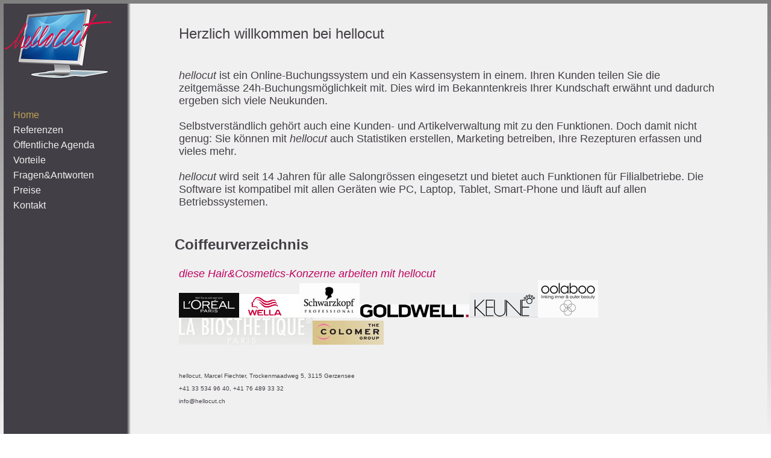

--- FILE ---
content_type: text/html
request_url: https://www.hellocut.ch/googlecoiffeur/file_11.asp
body_size: 15579
content:
<!DOCTYPE HTML>
<html x-ms-format-detection="none">
<head>
<title>ONLINE BUCHUNGSSYSTEM/RESERVATIONSSYSTEM Coiffeur, Friseur, Kosmetik, Nagelstudio, Reifenwechsel</title>
<meta http-equiv="Content-Type" content="text/html; charset=iso-8859-1">
<meta name="description" content="ONLINE BUCHUNGSSYSTEM/RESERVATIONSSYSTEM - Coiffeur, Coiffure, Friseur, Kosmetiker, Nagelstudio, Reifenwechsel, Hundesalon, Tierarzt">
<meta name="swisssign-check" content="dW2HGJNw9HVsw9szJHVQixDVfMqYCU09EabvT8N60Y"/>
<meta name="keywords" content="online buchungssystem, reservationssystem, reservation, buchung, coiffeur, friseur, coiffeure, friseure">
<meta name="author" content="hellopage.ch in Bern (2005)">
<meta name="robots" content="index,follow">
<meta http-equiv="content-language" content="de">
<meta name="copyright" content="alle Rechte bei hellopage.ch (2005)">
<meta name="date" content="18.01.2026 17:31:49">
<meta name="revisit-after" content="5 days">
<meta name="language" content="de">
<meta name="verify-v1" content="w11S6ZzzshTMWmTnEyUbWKUep5+mr9PneWIcywInEFY=" />
<meta name="verify-v1" content="B0kwAt62kHpvrYcxZuFDW0vjqkIvesSQDPp2O3k4IQo=" />
<meta name="google-site-verification" content="y9A19CR-59vVbNMHSGCyREkUfddg82amSZtkDC7tcHk" />
<meta name="verify-v1" content="W5R8baOj6l7vbTjdKq9fP6v+B5iASHDuhNmwRjroUXU=" />
<meta name="verify-v1" content="BsnFbmaw9pq+kK/YGx3l5xujTmFpcjNDZGbJbY+kOIE=" />
<meta name="verify-v1" content="b4IU4dBhOzBv4EAeKCE5rYxBwPdWSbE9Du7CKzqZQfY=" />
<meta name="google-site-verification" content="GYCaPiyHGqtOd98px4scyvZxXJNtxHp-cTW1sjAeY4M" />

<meta name="google-site-verification" content="5IM1wC-3KVteNSMcsX_lAEwRhJzfSIHopfJAZnbHBJc" />

<link REL="SHORTCUT ICON" href="/favicon_hellopage.ico?v1=5">

<!--Anfang nach Title 0.000 -->


<style type="text/css">
<!--

HTML{

	height: 100%;
	
	margin-top: 0;
	margin-bottom: 0;
	margin-left: 0;
	margin-right: 0;
	
			padding-left:6px;
			padding-top:6px;
			padding-right:6px;
			padding-bottom:6px;
			
}
Body{
	
		height: 100%;

	COLOR: #433F46;

	FONT-FAMILY: Verdana, Arial, Helvetic;
	FONT-SIZE: 13pt;
	background-color:#808080;
	background-repeat:no-repeat;


		background: -webkit-linear-gradient(top, #808080, #f0f0f0) fixed;
		background: -ms-linear-gradient(top, #808080, #f0f0f0) fixed;
		background: -moz-linear-gradient(top, #808080, #f0f0f0) fixed;
		background: -o-linear-gradient(top, #808080, #f0f0f0) fixed;
		background: linear-gradient(top, #808080, #f0f0f0) fixed;
		filter: progid:DXImageTransform.Microsoft.gradient(startColorstr='#808080', endColorstr='#f0f0f0', GradientType=0);
	

}
H1{
	font-size:23pt;
	margin-top:8px;
}
P,TH,TD
{
COLOR: #433F46;
FONT-FAMILY: Verdana, Arial, Helvetic;
FONT-SIZE: 13pt;
}
INPUT,SELECT,TEXTAREA
{
COLOR: #000000;
FONT-FAMILY: Verdana, Arial, Helvetic;
FONT-SIZE: 12px;
}
A
{
    COLOR: #A6790A;
    FONT-FAMILY: Verdana, Arial, Helvetica;  
TEXT-DECORATION: none;

}
A:hover
{
    COLOR: #433F46;
    FONT-FAMILY: Verdana, Arial, Helvetica;
    TEXT-DECORATION: none;
}
.but
{
    BACKGROUND-COLOR: #433F46;
    BORDER: #433F46 0px solid;
    COLOR: #ffffff;
font-weight: bold;
FONT-SIZE: 12px;
}
a.navsub {
font-family: Verdana, Arial, Helvetica;
font-size: 12pt;
color: #f0f0f0;
text-decoration : none;
}
a:hover.navsub {
font-family: Verdana, Arial, Helvetica;
font-size: 12pt;
color: #C0A355;
text-decoration : none;
}
a.navtitle {
font-family: Verdana, Arial, Helvetica;
font-size: 8pt;
font-weight: bold;
color: #FFCC00;
text-decoration : none;
}
a:hover.navtitle {
font-family: Verdana, Arial, Helvetica;
font-size: 8pt;
font-weight: bold;
color: #FFCC00;
text-decoration : none;
}
a.navsubon {
font-family: Verdana, Arial, Helvetica;
font-size: 12pt;
color: #C0A355;
text-decoration : none;
}
a:hover.navsubon {
font-family: Verdana, Arial, Helvetica;
font-size: 12pt;
color: #C0A355;
text-decoration : none;
}
a.active {
font-family: Verdana, Arial, Helvetica;
font-weight: bold;
color: #433F46;
text-decoration : none;
}
a:hover.active {
font-family: Verdana, Arial, Helvetica;
font-weight: bold;
color: #433F46;
text-decoration : none;
}
a.inactive {
font-family: Verdana, Arial, Helvetica;
font-weight: bold;
color: #f0f0f0;
text-decoration : none;
}
a:hover.inactive {
font-family: Verdana, Arial, Helvetica;
font-weight: bold;
color: #433F46;
text-decoration : none;
}
.footerlink {
	COLOR: #C0A355;
	FONT-FAMILY: Verdana, Arial, Helvetica;
	FONT-SIZE: 8pt;
	font-weight: bold;
	text-decoration: none;
}
.footerlink:hover
{
text-decoration: none;
COLOR: #f0f0f0;
}

form{
	margin:0;
}
a.customerblocklink {
	font-family: Verdana, Arial, Helvetica;
	color: #00007B;
	text-decoration : none;
}
a:hover.customerblocklink {
	font-family: Verdana, Arial, Helvetica;
	color: #000000;
	text-decoration : none;
}
a.profiabc {
font-family: Verdana, Arial, Helvetica;
font-size: 12pt;
color: #000033;
text-decoration: none;
font-weight: bold;
}
a.profiabc:hover {
font-family: Verdana, Arial, Helvetica;
font-size: 12pt;
color: #000033;
text-decoration: none;
font-weight: none;
}
a.profidetail {
font-family: Verdana, Arial, Helvetica;
font-size: 16px;
color: #000000;
text-decoration: none;
}
a.profidetail:hover {
font-family: Verdana, Arial, Helvetica;
font-size: 16px;
color: #000000;
text-decoration: none;
}
a.headlink {
font-family: Verdana, Arial, Helvetica;
font-size: 9pt;
color: #ff0000;
}
a.headlink:hover {
font-family: Verdana, Arial, Helvetica;
font-size: 9pt;
color: #000000;
}
.callink{

	color:#936B09;
}

}
.callink:hover{
	color:#000000;
}


*
{
    BOX-SIZING: border-box;
    -moz-box-sizing: border-box;
    -webkit-box-sizing: border-box
}
*:before
{
    BOX-SIZING: border-box;
    -moz-box-sizing: border-box;
    -webkit-box-sizing: border-box
}
*:after
{
    BOX-SIZING: border-box;
    -moz-box-sizing: border-box;
    -webkit-box-sizing: border-box
}
.classdivheadercontent {

		background-color: #f0f0f0;
	
		margin-bottom: 6px;
	
	margin-left: 0;
	margin-right: 0;
	min-height: 100%;
}
.columnsContainer { 
	position: relative; 

	margin-top:0;
	margin-bottom:0;
	margin-left:0;
	margin-right:0;
}
 

.leftColumn { 
	position: absolute;
	WIDTH: 211px; HEIGHT:100%; LEFT: 0; RIGHT: 0px;

	background-color: #433F46; 

	PADDING-BOTTOM: 0px;
	PADDING-TOP: 0px;
	PADDING-LEFT: 0px;
	PADDING-RIGHT: 0px;

}
 

.rightColumn { 
	valign: top;
	position: static;

	background-color: #433F46; 

	MARGIN-LEFT: 211px; 
	MARGIN-TOP: 0px; 
	MARGIN-RIGHT: 0px; 
	MARGIN-BOTTOM: 0px; 
	PADDING-BOTTOM: 0px;
	PADDING-TOP: 0px;
	PADDING-LEFT: 0px;
	PADDING-RIGHT: 0px;

}
.rightColumnprint { 
	valign: top;
	position: static;
	MARGIN-LEFT: 25px; 
	MARGIN-RIGHT: 25px; 
	PADDING-BOTTOM: 0px;
	PADDING-TOP: 0px;
	PADDING-LEFT: 0px;
	PADDING-RIGHT: 0px;


}

.sitecontent { 
	
	background-color: #f0f0f0;
	
	position: static;
}
.sitecontentdefault { 

	background-color: #f0f0f0;

	position: static;
	width:100%;
	max-width:750px;
	min-height: 516px;
	padding-left: 5%;
	padding-right: 5%;
	float:left;
}

.floatleft{
	float: left;
}
.floatright{
	float: right;
}
-->
</style>



</head>

			<body background="" text="#FF6600" bgcolor="#808080" LEFTMARGIN="0" MARGINWIDTH="0" topmargin="0" marginheight="0" rightmargin="0" bottommargin="0" alink="#FF6600" vlink="#5F6EAA" link="#FF6600">
	
<a name="pagestart"></a>

<script language="JavaScript">
<!--
	var editorchanged = "false";

	function fctNotNull(value,retvalue){
		//value = value.replace(/^\s*(\S*(\s+\S+)*)\s*$/, "$1");
		if(value == ''){
			retvalue = retvalue;
		}
		else if(value == ' '){
			retvalue = retvalue;
		}
		else if(value == null){
			retvalue = retvalue;
		}
		else if(value == "null"){
			retvalue = retvalue;
		}
		else if(value == "undefined"){
			retvalue = retvalue;
		}
		else if(value == 0){
			retvalue = retvalue;
		}
		else if(value == '0'){
			retvalue = retvalue;
		}
		else {
			retvalue = value;
		}
		return retvalue;
	}

	function securesave(linkid) {
		window.document.frmbook.action = "securesave.asp?linkid="+linkid;
		window.document.frmbook.submit();
	}
	function showPopUp(strprm,strwtype,element,linkidedit) {
		var tmpurl = '';
		var xpos = 0;
		var ypos = 0;

		switch(strwtype) {
			case 'pic':
				tmpurl = '/search/picwin.asp?preview=&marketid=56&lng=d&pic='+strprm+'&navoff=x&element='+element+'&linkid='+linkidedit;
				strfeat = 'history=no,scrollbars=yes,status=no,toolbar=no,location=no,resizable=yes,menubar=no,directories=no';
				xs = 770;
				ys = 700;
				xpos = 1;
				ypos = 1;
				break;
		}

		if(window.screen.height < 768)
			ys = 532;

		if(ypos==0)
			ypos = (window.screen.height-ys)/2;

		strfeat = strfeat+',top='+ypos+',left='+xpos+',width='+xs+',height='+ys

		popup = window.open(tmpurl,"imgwindow",strfeat);
		popup.focus();
	}
	function showHP(hpname) {
		var windowname;
		if(hpname.substr(hpname.length-6,6) != ".ch.vu") {
			if(window.parent.name == "preview"){
				
				windowname = "preview"+12317810
			}
			else {
				windowname = "preview"
			}
		}
		else {
			windowname = "preview"
		}
		if(getchanged() == true){
			popup = window.open(hpname,windowname,'');
			popup.focus();
		}
	}

	function goadminlnghead(label) {
		window.document.forms[0].action = "/member/booksystem/admintrans.asp?label="+escape(label);
		window.document.forms[0].submit();
	}

	var logindivopennow = "";
	function keeploginopenout(){
		logindivopennow = "true";
	}
	var calenderdivopennow = "";
	function keepcalenderopenout(){
		calenderdivopennow = "true";
	}
// -->
</script> 		

	<div id="divheadercontent" class="classdivheadercontent">

<!-- content table -->

	
	<script language="JavaScript">
	<!--
        function outshowdivtranslate(strelement, label, selelementid) {
            "use strict";
            window.document.oncontextmenu = outDisableContextMenu;

            var params, strelementid, showelementid;
            var xhr = new XMLHttpRequest();
            // dauert vor allem bei agenda beim iphone länger, weil es viele Formularfelder gibt
            // deshalb werden nur die Parameter abgefüllt, die es braucht.
            params = "";

            params = escape("linkidedit") + "=" + escape(window.document.forms[0].linkidedit.value);
            params = params + "&";
            params = params + escape("marketid") + "=" + escape(window.document.forms[0].marketid.value);
            params = params + "&";
            params = params + escape("lng") + "=" + escape(window.document.forms[0].lng.value);
            params = params + "&";
            params = params + escape("parlabel") + "=" + escape(label);
            params = params + "&";
            params = params + escape("parelementid") + "=" + escape(strelement);



            xhr.open("POST", window.document.forms[0].action = "/booksystem/admintrans.asp", true);
            xhr.setRequestHeader("Content-type", "application/x-www-form-urlencoded");
            try {
                xhr.overrideMimeType('text/html; charset=iso-8859-1');
            }
            catch (e) { }

            xhr.onreadystatechange = function (e) {
                try {
                    if (this.readyState == 4 && this.status == 200) {
                        window.document.getElementById("footeriddivtranslation").innerHTML = xhr.responseText;

                        strelementid = strelement.split("<field>")[0];
                        if (selelementid == "") {
                            showelementid = strelementid;
                        }
                        else {
                            showelementid = selelementid;
                        }
                        var OffsetTop = GetPositionY(getObject(showelementid));
                        var OffsetLeft = GetPositionX(getObject(showelementid));
                        var OffsetHeight = window.document.getElementById(showelementid).style.height;

                        if (OffsetHeight == "") {
                            OffsetHeight = 20;
                        }
                        else {
                            OffsetHeight = OffsetHeight.replace("px", "");
                            if (isNaN(OffsetHeight) == false) {
                                OffsetHeight = parseFloat(OffsetHeight);
                            }
                        }
                        window.document.getElementById("footeriddivtranslation").style.display = "inline";
                        window.document.getElementById("footeriddivtranslation").style.top = (OffsetTop + OffsetHeight) + "px";
                        window.document.getElementById("footeriddivtranslation").style.left = OffsetLeft + "px";

                    }
                    else if (this.status != 0 && this.status != 200) {
                        alert("error: " + xhr.responseText);
                    }
                }
                catch (e) { }
            };
            xhr.send(params);

        }

    function outsavetranslation(strelement, label) {
        "use strict";
        var params, changeelement, backtext, arrlabel, x, cntlabel, arrelement, strnodename, inpvalue;
        var xhr = new XMLHttpRequest();
        // dauert vor allem bei agenda beim iphone länger, weil es viele Formularfelder gibt
        // deshalb werden nur die Parameter abgefüllt, die es braucht.
        params = "";

        params = escape("linkidedit") + "=" + escape(window.document.forms[0].linkidedit.value);
        params = params + "&";
        params = params + escape("marketid") + "=" + escape(window.document.forms[0].marketid.value);
        params = params + "&";
        params = params + escape("lng") + "=" + escape(window.document.forms[0].lng.value);
        params = params + "&";
        params = params + escape("parlabel") + "=" + escape(label);
        arrlabel = label.split("<field>");
        cntlabel = 0;
        for (x = 0; x < arrlabel.length; x++) {
            if (arrlabel[x] != "") {
                if (window.document.getElementById("idtextareagerman_" + cntlabel)) {
                    inpvalue = window.document.getElementById("idtextareagerman_" + cntlabel).value;
                    inpvalue = escape(inpvalue).replace("+", "%2B");
                    params = params + "&";
                    params = params + escape("partextgerman_" + cntlabel) + "=" + inpvalue;
                }
                if (window.document.getElementById("idtextareafrench_" + cntlabel)) {
                    inpvalue = window.document.getElementById("idtextareafrench_" + cntlabel).value;
                    inpvalue = escape(inpvalue).replace("+", "%2B");
                    params = params + "&";
                    params = params + escape("partextfrench_" + cntlabel) + "=" + inpvalue;
                }
                if (window.document.getElementById("idtextareaitalian_" + cntlabel)) {
                    inpvalue = window.document.getElementById("idtextareaitalian_" + cntlabel).value;
                    inpvalue = escape(inpvalue).replace("+", "%2B");
                    params = params + "&";
                    params = params + escape("partextitalian_" + cntlabel) + "=" + inpvalue;
                }
                if (window.document.getElementById("idtextareaenglish_" + cntlabel)) {
                    inpvalue = window.document.getElementById("idtextareaenglish_" + cntlabel).value;
                    inpvalue = escape(inpvalue).replace("+", "%2B");
                    params = params + "&";
                    params = params + escape("partextenglish_" + cntlabel) + "=" + inpvalue;
                }
                cntlabel = cntlabel + 1;
            }
        }
        window.document.getElementById("outidbutsavetranslation").style.display = "none";
        window.document.getElementById("outidspansavetranslation").style.display = "inline";

        xhr.open("POST", window.document.forms[0].action = "/booksystem/admintranssave.asp", true);
        xhr.setRequestHeader("Content-type", "application/x-www-form-urlencoded");
        try {
            xhr.overrideMimeType('text/html; charset=iso-8859-1');
        }
        catch (e) { }

        xhr.onreadystatechange = function (e) {
            try {
                if (this.readyState == 4 && this.status == 200) {
                    cntlabel = 0;
                    arrelement = strelement.split("<field>")
                    for (x = 0; x < arrlabel.length; x++) {
                        if (arrlabel[x] != "") {
                            if (window.document.forms[0].lng.value == "d") {
                                changeelement = "idtextareagerman_" + cntlabel;
                            }
                            else if (window.document.forms[0].lng.value == "f") {
                                changeelement = "idtextareafrench_" + cntlabel;
                            }
                            else if (window.document.forms[0].lng.value == "i") {
                                changeelement = "idtextareaitalian_" + cntlabel;
                            }
                            else if (window.document.forms[0].lng.value == "e") {
                                changeelement = "idtextareaenglish_" + cntlabel;
                            }
                            backtext = window.document.getElementById(changeelement).value;
                            if (backtext != "") {
                                if (window.document.getElementById(arrelement[cntlabel])) {
                                    strnodename = window.document.getElementById(arrelement[cntlabel]).nodeName.toLowerCase();
                                    if (strnodename == "span") {
                                        window.document.getElementById(arrelement[cntlabel]).innerText = backtext;
                                    }
                                    else if (strnodename == "option" || strnodename == "a") {
                                        window.document.getElementById(arrelement[cntlabel]).innerHTML = backtext;
                                    }
                                    else if (strnodename == "input") {
                                        window.document.getElementById(arrelement[cntlabel]).value = backtext;
                                    }
                                    else if (strnodename == "img") {
                                        window.document.getElementById(arrelement[cntlabel]).title = backtext;
                                    }
                                }
                            }
                            cntlabel = cntlabel + 1

                        }
                    }
                    window.document.getElementById("footeriddivtranslation").style.display = "none";

                }
                else if (this.status != 0 && this.status != 200) {
                    alert("error: " + xhr.responseText);
                }
            }
            catch (e) { }
        };
        xhr.send(params);

    }

    function outDisableContextMenu() {
        "use strict";
        return false;
    }
    function outclosetranslationdiv() {
        "use strict";
        window.document.getElementById("footeriddivtranslation").style.display = "none";
    }
    function outChgLanguage(calledby) {
        "use strict";
        var newlng, formindex, selvalue, istrans;
        if (window.document.forms[0].selChgLanguage) {
            formindex = 0;
        }
        else {
            formindex = 1;
        }
        selvalue = window.document.forms[formindex].selChgLanguage.value;
        istrans = false;
        if (selvalue.split("trans_").length >= 2) {
            istrans = true;
            newlng = selvalue.split("trans_")[1];
        }
        else {
            newlng = selvalue;
        }
        if (calledby == "member") {
            if (istrans == true) {
                window.document.forms[formindex].action = "termin.asp?lng=" + newlng + "&translationmode=true";
            }
            else {
                window.document.forms[formindex].action = "termin.asp?translationmode=false&lng=" + newlng;
            }
        }
        else if (calledby == "errichter") {
            if (istrans == true) {
                window.document.forms[formindex].action = "termin.asp?lng=" + newlng + "&actiontype=edittermin&translationmode=true";
            }
            else {
                window.document.forms[formindex].action = "termin.asp?translationmode=false&actiontype=edittermin&lng=" + newlng;
            }
        }
        else {
            if (istrans == true) {
                window.document.forms[formindex].action = "default.asp?lng=" + newlng + "&translationmode=true";
            }
            else {
                window.document.forms[formindex].action = "default.asp?translationmode=false&lng=" + newlng;
            }
        }
        window.document.forms[formindex].submit();
    }

    -->
    </script>

<!--Anfang Zeit default:0.00-->

	<script language="JavaScript">
	<!--
    function enterpress(act) {
        var key = event.keyCode;
        if (key == 13)
            eval(act);
    }
    function enterpressnew(gofunction, act) {
        var key = 0;
        if (act.which) {
            key = act.which;
        }
        else {
            key = act.keyCode;
        }
        if (key == 13)
            eval(gofunction);
    }
	//-->
    </script>
<div id="iddivcolumnscontainer" class="columnsContainer"><div id="idnavicellout" class="leftColumn"><!-- navigation table -->
<table align="left" border="0" style="background-color:#433F46;background: -webkit-linear-gradient(left, #433F46 97%, #f0f0f0);
background: -ms-linear-gradient(left, #433F46 97%, #f0f0f0);background: -moz-linear-gradient(left, #433F46 97%, #f0f0f0);
background: -o-linear-gradient(left, #433F46 97%, #f0f0f0);
background: linear-gradient(left, #433F46 97%, #f0f0f0);width:211px;height:100%;" cellspacing="0" cellpadding="0">
	<tr>
		<td width="100%" valign="top" height="0"><img src="/general/img/Spacer.gif" border="0" width="0" height="30" align="left"><table id="idtablenavilogo" cellpadding="0" cellspacing="0" border="0"><tr><td height="6px"></td></tr><tr><td><a href="https://www.hellocut.ch"><img src="/images/1047/files/5326.png" style="width:180px;height:119px;opacity:1.0;" border="0"></a>
</td></tr><tr><td height="41px"></td></tr></table>
<table><tr><td><img src="/general/img/Spacer.gif" width="9" height="0"></td><td><a class="navsubon" href="/default.asp?linkthemeedit=212&marketid=56&lng=d&linkid=503882">Home</a></td></tr><tr><td><img src="/general/img/Spacer.gif" width="9" height="0"></td><td><a class="navsub" href="/default.asp?linkthemeedit=212&marketid=56&lng=d&linkid=503437">Referenzen</a></td></tr><tr><td><img src="/general/img/Spacer.gif" width="9" height="0"></td><td><a class="navsub" href="/default.asp?linkthemeedit=212&marketid=56&lng=d&linkid=764">Öffentliche Agenda</a></td></tr><tr><td><img src="/general/img/Spacer.gif" width="9" height="0"></td><td><a class="navsub" href="/default.asp?linkthemeedit=212&marketid=56&lng=d&linkid=211283">Vorteile</a></td></tr><tr><td><img src="/general/img/Spacer.gif" width="9" height="0"></td><td><a class="navsub" href="/default.asp?linkthemeedit=212&marketid=56&lng=d&linkid=503838">Fragen&Antworten</a></td></tr><tr><td><img src="/general/img/Spacer.gif" width="9" height="0"></td><td><a class="navsub" href="/default.asp?linkthemeedit=212&marketid=56&lng=d&linkid=211282">Preise</a></td></tr><tr><td><img src="/general/img/Spacer.gif" width="9" height="0"></td><td><a class="navsub" href="/default.asp?linkthemeedit=212&marketid=56&lng=d&linkid=211167">Kontakt</a></td></tr></table>
<table><tr><td colspan="2"><img src="/general/img/Spacer.gif" width="0" height="5"></td></tr></table>
</td></tr></table>
</div>
		<div id="iddivrightcolumn" class="rightColumn">
	
	<meta name="viewport" content="width=device-width, minimum-scale=0.7">

	<style type="text/css">
	<!--	
		#idtableshowworker {
			width: 340px;
		}
		#idtablenavimobile {
			display: none;
		}
		#tridsearchmask {
			display: inline;
		}
		#tridlinksearchmask {
			display: none;
		}
		.tdidsitecontentdefault{
			padding-left:20px;
			padding-right:20px;				
		}
		#tdidergebnislistrechts {
			display: inline;
		}

		@media screen and (min-width: 801px) {
			body {
				max-width: 100%;
			}
			.sitecontentdefault{
		
					max-width: 100%;
				
			}
		}





		@media screen and (max-width: 800px) {
			html {
				padding:0;
			}
			body {
				width: 100%;
			}
			.classdivheadercontent{
				margin-bottom:0;
			}

			#iddivunhideleftside{
				display: none;
			}
			#iddivrightcolumn {
				MARGIN-LEFT: 0px;
			}	
			#iddivcolumnscontainer {
				MARGIN-RIGHT: 0px; 
			}	
			#idnavicellout {
				display: none;
			}

			#idtablenavimobile {
				display: inline;
			}

			.columnsContainer{
				margin-top:0;
				margin-bottom:0;
				margin-right:0;
				margin-left:0;

			}

			.sitecontentdefault{
				width: 100%;
				padding-left:0;
				padding-right:0;
			}
			#idlogindivout{
				display: none;
			}
			#dividhellopageadlinks{
				display: none;
			}
			#dividprofiad{
				display: none;
			}
			#tridsearchmask {
				display: none;
			}
			#tridlinksearchmask {
				display: inline;
			}
			#tdidtoprestaurants {
				display: none;
			}
			.tdidsitecontentdefault{
				padding-left:0;
				padding-right:0;				
			}
			#tdidergebnislistrechts {
				display: none;
			}
		}
	-->
	</style>
	<div id="idtablenavimobile" style="position:absolute;left:0;top:4px;">
		<img onClick="javascript:shownavimobile();" src="/general/img/navimobile.png" style="cursor:pointer;opacity:0.5;border:0;width:60px;height:48px;border-radius:5px;">
	</div>

<script language="JavaScript">
<!--
function shownavimobile(){
	if(window.document.getElementById("idnavicellout").style.display == "inline"){
		window.document.getElementById("idnavicellout").style.display = "none";
		if(window.document.getElementById("tableadsensetop")){
			window.document.getElementById("tableadsensetop").style.display = "inline";	
		}
	}
	else{
		window.document.getElementById("idnavicellout").style.display = "inline";	
		if(window.document.getElementById("tableadsensetop")){
			window.document.getElementById("tableadsensetop").style.display = "none";	
		}
	}
}
function goedittermin() {
	window.document.frmbook.action = "/member/login.asp?linkidedit=503882&marketid=56&lng=d&act=login&loginuser=&loginpw=";
	window.document.frmbook.submit();
}
function gologout(cutid) {
	window.document.frmbook.action = "/member/login.asp?act=logout&cutid="+cutid;
	window.document.frmbook.submit();
}
function getScrollY() {
  var scrOfY = 0;
  if( typeof( window.pageYOffset ) == 'number' ) {
    //Netscape compliant
    scrOfY = window.pageYOffset;
  } else if( document.body && ( document.body.scrollLeft || document.body.scrollTop ) ) {
    //DOM compliant
    scrOfY = document.body.scrollTop;
  } else if( document.documentElement &&
      ( document.documentElement.scrollLeft || document.documentElement.scrollTop ) ) {
    //IE6 standards compliant mode
    scrOfY = document.documentElement.scrollTop;
  }
  return scrOfY;
}

function clickad(adid, adlink, targetwindow) {
	var strfeat
	strfeat = '';
	if(targetwindow == "1") {
		popup = window.open(adlink,"imgwindow",strfeat);
		popup.focus();
	}
	window.document.frmad.action = "default.asp?adid="+adid+"&actionad=clickad&targetwindow="+targetwindow
	window.document.frmad.submit();
}
function goform(formid) {
	var radioexist = false;
	var bolsend = true;


	if(bolsend == true){
		eval("window.document.frm_"+formid+"_frm").action = "default.asp?formular=true&formid="+formid;
		eval("window.document.frm_"+formid+"_frm").submit();
	}
}
function fctpassword() {
	window.document.frmpassword.action = "default.asp"
	window.document.frmpassword.submit();
}

function gofachmann(){
	window.document.fachmannonpellet.action = "http://www.fachmannvorort.ch/default.asp?linkid=503657&marketid=164"
	window.document.fachmannonpellet.submit();
}
// -->
</script> 						


<div class="sitecontentdefault">
<table style="width:100%;border-collapse: collapse;border-spacing:0;"  bgcolor="#f0f0f0">
	<tr>
	
		<td class="tdidsitecontentdefault"  valign="top">
			
			<table cellpadding="0" cellspacing="0" border="0" align="center" width="100%">

				<tr>
		
	</tr>
		
	<tr>
		<td align="left" colspan="2">
			<table cellpadding="7" cellspacing="0" border="0" width="100%">
			
				<form name="frm_1_frm" action="" method="post">
				<input type="hidden" name="marketid" value="56"><input type="hidden" name="lng" value="d"><input type="hidden" name="preview" value=""><input type="hidden" name="linkid" value="503882">
				<tr>
					<td>
<div><font size='3' color='#0000ff'><font size='5' color=''><font size='4' color='#433f46'><font size='5'><br></font></font></font></font></div><div><font size='3' color='#0000ff'><font size='5' color=''><font size='4' color='#433f46'><font size='5'>Herzlich willkommen bei<em> </em>hellocut<em></em></font></font></font></font><span style='font-family:&quot;Verdana&quot;,&quot;sans-serif&quot;;mso-bidi-font-family:Arial'></span></div><div><!--[if gte mso 9]><xml> <o:OfficeDocumentSettings>  <o:AllowPNG/> </o:OfficeDocumentSettings></xml><![endif]--><!--[if gte mso 9]><xml> <w:WordDocument>  <w:View>Normal</w:View>  <w:Zoom>0</w:Zoom>  <w:TrackMoves/>  <w:TrackFormatting/>  <w:HyphenationZone>21</w:HyphenationZone>  <w:PunctuationKerning/>  <w:ValidateAgainstSchemas/>  <w:SaveIfXMLInvalid>false</w:SaveIfXMLInvalid>  <w:IgnoreMixedContent>false</w:IgnoreMixedContent>  <w:AlwaysShowPlaceholderText>false</w:AlwaysShowPlaceholderText>  <w:DoNotPromoteQF/>  <w:LidThemeOther>DE-CH</w:LidThemeOther>  <w:LidThemeAsian>X-NONE</w:LidThemeAsian>  <w:LidThemeComplexScript>X-NONE</w:LidThemeComplexScript>  <w:Compatibility>   <w:BreakWrappedTables/>   <w:SnapToGridInCell/>   <w:WrapTextWithPunct/>   <w:UseAsianBreakRules/>   <w:DontGrowAutofit/>   <w:SplitPgBreakAndParaMark/>   <w:EnableOpenTypeKerning/>   <w:DontFlipMirrorIndents/>   <w:OverrideTableStyleHps/>  </w:Compatibility>  <m:mathPr>   <m:mathFont m:val='Cambria Math'/>   <m:brkBin m:val='before'/>   <m:brkBinSub m:val='&#45;-'/>   <m:smallFrac m:val='off'/>   <m:dispDef/>   <m:lMargin m:val='0'/>   <m:rMargin m:val='0'/>   <m:defJc m:val='centerGroup'/>   <m:wrapIndent m:val='1440'/>   <m:intLim m:val='subSup'/>   <m:naryLim m:val='undOvr'/>  </m:mathPr></w:WordDocument></xml><![endif]--><!--[if gte mso 9]><xml> <w:LatentStyles DefLockedState='false' DefUnhideWhenUsed='true'  DefSemiHidden='true' DefQFormat='false' DefPriority='99'  LatentStyleCount='267'>  <w:LsdException Locked='false' Priority='0' SemiHidden='false'   UnhideWhenUsed='false' QFormat='true' Name='Normal'/>  <w:LsdException Locked='false' Priority='9' SemiHidden='false'   UnhideWhenUsed='false' QFormat='true' Name='heading 1'/>  <w:LsdException Locked='false' Priority='9' QFormat='true' Name='heading 2'/>  <w:LsdException Locked='false' Priority='9' QFormat='true' Name='heading 3'/>  <w:LsdException Locked='false' Priority='9' QFormat='true' Name='heading 4'/>  <w:LsdException Locked='false' Priority='9' QFormat='true' Name='heading 5'/>  <w:LsdException Locked='false' Priority='9' QFormat='true' Name='heading 6'/>  <w:LsdException Locked='false' Priority='9' QFormat='true' Name='heading 7'/>  <w:LsdException Locked='false' Priority='9' QFormat='true' Name='heading 8'/>  <w:LsdException Locked='false' Priority='9' QFormat='true' Name='heading 9'/>  <w:LsdException Locked='false' Priority='39' Name='toc 1'/>  <w:LsdException Locked='false' Priority='39' Name='toc 2'/>  <w:LsdException Locked='false' Priority='39' Name='toc 3'/>  <w:LsdException Locked='false' Priority='39' Name='toc 4'/>  <w:LsdException Locked='false' Priority='39' Name='toc 5'/>  <w:LsdException Locked='false' Priority='39' Name='toc 6'/>  <w:LsdException Locked='false' Priority='39' Name='toc 7'/>  <w:LsdException Locked='false' Priority='39' Name='toc 8'/>  <w:LsdException Locked='false' Priority='39' Name='toc 9'/>  <w:LsdException Locked='false' Priority='35' QFormat='true' Name='caption'/>  <w:LsdException Locked='false' Priority='10' SemiHidden='false'   UnhideWhenUsed='false' QFormat='true' Name='Title'/>  <w:LsdException Locked='false' Priority='1' Name='Default Paragraph Font'/>  <w:LsdException Locked='false' Priority='11' SemiHidden='false'   UnhideWhenUsed='false' QFormat='true' Name='Subtitle'/>  <w:LsdException Locked='false' Priority='22' SemiHidden='false'   UnhideWhenUsed='false' QFormat='true' Name='Strong'/>  <w:LsdException Locked='false' Priority='20' SemiHidden='false'   UnhideWhenUsed='false' QFormat='true' Name='Emphasis'/>  <w:LsdException Locked='false' Priority='59' SemiHidden='false'   UnhideWhenUsed='false' Name='Table Grid'/>  <w:LsdException Locked='false' UnhideWhenUsed='false' Name='Placeholder Text'/>  <w:LsdException Locked='false' Priority='1' SemiHidden='false'   UnhideWhenUsed='false' QFormat='true' Name='No Spacing'/>  <w:LsdException Locked='false' Priority='60' SemiHidden='false'   UnhideWhenUsed='false' Name='Light Shading'/>  <w:LsdException Locked='false' Priority='61' SemiHidden='false'   UnhideWhenUsed='false' Name='Light List'/>  <w:LsdException Locked='false' Priority='62' SemiHidden='false'   UnhideWhenUsed='false' Name='Light Grid'/>  <w:LsdException Locked='false' Priority='63' SemiHidden='false'   UnhideWhenUsed='false' Name='Medium Shading 1'/>  <w:LsdException Locked='false' Priority='64' SemiHidden='false'   UnhideWhenUsed='false' Name='Medium Shading 2'/>  <w:LsdException Locked='false' Priority='65' SemiHidden='false'   UnhideWhenUsed='false' Name='Medium List 1'/>  <w:LsdException Locked='false' Priority='66' SemiHidden='false'   UnhideWhenUsed='false' Name='Medium List 2'/>  <w:LsdException Locked='false' Priority='67' SemiHidden='false'   UnhideWhenUsed='false' Name='Medium Grid 1'/>  <w:LsdException Locked='false' Priority='68' SemiHidden='false'   UnhideWhenUsed='false' Name='Medium Grid 2'/>  <w:LsdException Locked='false' Priority='69' SemiHidden='false'   UnhideWhenUsed='false' Name='Medium Grid 3'/>  <w:LsdException Locked='false' Priority='70' SemiHidden='false'   UnhideWhenUsed='false' Name='Dark List'/>  <w:LsdException Locked='false' Priority='71' SemiHidden='false'   UnhideWhenUsed='false' Name='Colorful Shading'/>  <w:LsdException Locked='false' Priority='72' SemiHidden='false'   UnhideWhenUsed='false' Name='Colorful List'/>  <w:LsdException Locked='false' Priority='73' SemiHidden='false'   UnhideWhenUsed='false' Name='Colorful Grid'/>  <w:LsdException Locked='false' Priority='60' SemiHidden='false'   UnhideWhenUsed='false' Name='Light Shading Accent 1'/>  <w:LsdException Locked='false' Priority='61' SemiHidden='false'   UnhideWhenUsed='false' Name='Light List Accent 1'/>  <w:LsdException Locked='false' Priority='62' SemiHidden='false'   UnhideWhenUsed='false' Name='Light Grid Accent 1'/>  <w:LsdException Locked='false' Priority='63' SemiHidden='false'   UnhideWhenUsed='false' Name='Medium Shading 1 Accent 1'/>  <w:LsdException Locked='false' Priority='64' SemiHidden='false'   UnhideWhenUsed='false' Name='Medium Shading 2 Accent 1'/>  <w:LsdException Locked='false' Priority='65' SemiHidden='false'   UnhideWhenUsed='false' Name='Medium List 1 Accent 1'/>  <w:LsdException Locked='false' UnhideWhenUsed='false' Name='Revision'/>  <w:LsdException Locked='false' Priority='34' SemiHidden='false'   UnhideWhenUsed='false' QFormat='true' Name='List Paragraph'/>  <w:LsdException Locked='false' Priority='29' SemiHidden='false'   UnhideWhenUsed='false' QFormat='true' Name='Quote'/>  <w:LsdException Locked='false' Priority='30' SemiHidden='false'   UnhideWhenUsed='false' QFormat='true' Name='Intense Quote'/>  <w:LsdException Locked='false' Priority='66' SemiHidden='false'   UnhideWhenUsed='false' Name='Medium List 2 Accent 1'/>  <w:LsdException Locked='false' Priority='67' SemiHidden='false'   UnhideWhenUsed='false' Name='Medium Grid 1 Accent 1'/>  <w:LsdException Locked='false' Priority='68' SemiHidden='false'   UnhideWhenUsed='false' Name='Medium Grid 2 Accent 1'/>  <w:LsdException Locked='false' Priority='69' SemiHidden='false'   UnhideWhenUsed='false' Name='Medium Grid 3 Accent 1'/>  <w:LsdException Locked='false' Priority='70' SemiHidden='false'   UnhideWhenUsed='false' Name='Dark List Accent 1'/>  <w:LsdException Locked='false' Priority='71' SemiHidden='false'   UnhideWhenUsed='false' Name='Colorful Shading Accent 1'/>  <w:LsdException Locked='false' Priority='72' SemiHidden='false'   UnhideWhenUsed='false' Name='Colorful List Accent 1'/>  <w:LsdException Locked='false' Priority='73' SemiHidden='false'   UnhideWhenUsed='false' Name='Colorful Grid Accent 1'/>  <w:LsdException Locked='false' Priority='60' SemiHidden='false'   UnhideWhenUsed='false' Name='Light Shading Accent 2'/>  <w:LsdException Locked='false' Priority='61' SemiHidden='false'   UnhideWhenUsed='false' Name='Light List Accent 2'/>  <w:LsdException Locked='false' Priority='62' SemiHidden='false'   UnhideWhenUsed='false' Name='Light Grid Accent 2'/>  <w:LsdException Locked='false' Priority='63' SemiHidden='false'   UnhideWhenUsed='false' Name='Medium Shading 1 Accent 2'/>  <w:LsdException Locked='false' Priority='64' SemiHidden='false'   UnhideWhenUsed='false' Name='Medium Shading 2 Accent 2'/>  <w:LsdException Locked='false' Priority='65' SemiHidden='false'   UnhideWhenUsed='false' Name='Medium List 1 Accent 2'/>  <w:LsdException Locked='false' Priority='66' SemiHidden='false'   UnhideWhenUsed='false' Name='Medium List 2 Accent 2'/>  <w:LsdException Locked='false' Priority='67' SemiHidden='false'   UnhideWhenUsed='false' Name='Medium Grid 1 Accent 2'/>  <w:LsdException Locked='false' Priority='68' SemiHidden='false'   UnhideWhenUsed='false' Name='Medium Grid 2 Accent 2'/>  <w:LsdException Locked='false' Priority='69' SemiHidden='false'   UnhideWhenUsed='false' Name='Medium Grid 3 Accent 2'/>  <w:LsdException Locked='false' Priority='70' SemiHidden='false'   UnhideWhenUsed='false' Name='Dark List Accent 2'/>  <w:LsdException Locked='false' Priority='71' SemiHidden='false'   UnhideWhenUsed='false' Name='Colorful Shading Accent 2'/>  <w:LsdException Locked='false' Priority='72' SemiHidden='false'   UnhideWhenUsed='false' Name='Colorful List Accent 2'/>  <w:LsdException Locked='false' Priority='73' SemiHidden='false'   UnhideWhenUsed='false' Name='Colorful Grid Accent 2'/>  <w:LsdException Locked='false' Priority='60' SemiHidden='false'   UnhideWhenUsed='false' Name='Light Shading Accent 3'/>  <w:LsdException Locked='false' Priority='61' SemiHidden='false'   UnhideWhenUsed='false' Name='Light List Accent 3'/>  <w:LsdException Locked='false' Priority='62' SemiHidden='false'   UnhideWhenUsed='false' Name='Light Grid Accent 3'/>  <w:LsdException Locked='false' Priority='63' SemiHidden='false'   UnhideWhenUsed='false' Name='Medium Shading 1 Accent 3'/>  <w:LsdException Locked='false' Priority='64' SemiHidden='false'   UnhideWhenUsed='false' Name='Medium Shading 2 Accent 3'/>  <w:LsdException Locked='false' Priority='65' SemiHidden='false'   UnhideWhenUsed='false' Name='Medium List 1 Accent 3'/>  <w:LsdException Locked='false' Priority='66' SemiHidden='false'   UnhideWhenUsed='false' Name='Medium List 2 Accent 3'/>  <w:LsdException Locked='false' Priority='67' SemiHidden='false'   UnhideWhenUsed='false' Name='Medium Grid 1 Accent 3'/>  <w:LsdException Locked='false' Priority='68' SemiHidden='false'   UnhideWhenUsed='false' Name='Medium Grid 2 Accent 3'/>  <w:LsdException Locked='false' Priority='69' SemiHidden='false'   UnhideWhenUsed='false' Name='Medium Grid 3 Accent 3'/>  <w:LsdException Locked='false' Priority='70' SemiHidden='false'   UnhideWhenUsed='false' Name='Dark List Accent 3'/>  <w:LsdException Locked='false' Priority='71' SemiHidden='false'   UnhideWhenUsed='false' Name='Colorful Shading Accent 3'/>  <w:LsdException Locked='false' Priority='72' SemiHidden='false'   UnhideWhenUsed='false' Name='Colorful List Accent 3'/>  <w:LsdException Locked='false' Priority='73' SemiHidden='false'   UnhideWhenUsed='false' Name='Colorful Grid Accent 3'/>  <w:LsdException Locked='false' Priority='60' SemiHidden='false'   UnhideWhenUsed='false' Name='Light Shading Accent 4'/>  <w:LsdException Locked='false' Priority='61' SemiHidden='false'   UnhideWhenUsed='false' Name='Light List Accent 4'/>  <w:LsdException Locked='false' Priority='62' SemiHidden='false'   UnhideWhenUsed='false' Name='Light Grid Accent 4'/>  <w:LsdException Locked='false' Priority='63' SemiHidden='false'   UnhideWhenUsed='false' Name='Medium Shading 1 Accent 4'/>  <w:LsdException Locked='false' Priority='64' SemiHidden='false'   UnhideWhenUsed='false' Name='Medium Shading 2 Accent 4'/>  <w:LsdException Locked='false' Priority='65' SemiHidden='false'   UnhideWhenUsed='false' Name='Medium List 1 Accent 4'/>  <w:LsdException Locked='false' Priority='66' SemiHidden='false'   UnhideWhenUsed='false' Name='Medium List 2 Accent 4'/>  <w:LsdException Locked='false' Priority='67' SemiHidden='false'   UnhideWhenUsed='false' Name='Medium Grid 1 Accent 4'/>  <w:LsdException Locked='false' Priority='68' SemiHidden='false'   UnhideWhenUsed='false' Name='Medium Grid 2 Accent 4'/>  <w:LsdException Locked='false' Priority='69' SemiHidden='false'   UnhideWhenUsed='false' Name='Medium Grid 3 Accent 4'/>  <w:LsdException Locked='false' Priority='70' SemiHidden='false'   UnhideWhenUsed='false' Name='Dark List Accent 4'/>  <w:LsdException Locked='false' Priority='71' SemiHidden='false'   UnhideWhenUsed='false' Name='Colorful Shading Accent 4'/>  <w:LsdException Locked='false' Priority='72' SemiHidden='false'   UnhideWhenUsed='false' Name='Colorful List Accent 4'/>  <w:LsdException Locked='false' Priority='73' SemiHidden='false'   UnhideWhenUsed='false' Name='Colorful Grid Accent 4'/>  <w:LsdException Locked='false' Priority='60' SemiHidden='false'   UnhideWhenUsed='false' Name='Light Shading Accent 5'/>  <w:LsdException Locked='false' Priority='61' SemiHidden='false'   UnhideWhenUsed='false' Name='Light List Accent 5'/>  <w:LsdException Locked='false' Priority='62' SemiHidden='false'   UnhideWhenUsed='false' Name='Light Grid Accent 5'/>  <w:LsdException Locked='false' Priority='63' SemiHidden='false'   UnhideWhenUsed='false' Name='Medium Shading 1 Accent 5'/>  <w:LsdException Locked='false' Priority='64' SemiHidden='false'   UnhideWhenUsed='false' Name='Medium Shading 2 Accent 5'/>  <w:LsdException Locked='false' Priority='65' SemiHidden='false'   UnhideWhenUsed='false' Name='Medium List 1 Accent 5'/>  <w:LsdException Locked='false' Priority='66' SemiHidden='false'   UnhideWhenUsed='false' Name='Medium List 2 Accent 5'/>  <w:LsdException Locked='false' Priority='67' SemiHidden='false'   UnhideWhenUsed='false' Name='Medium Grid 1 Accent 5'/>  <w:LsdException Locked='false' Priority='68' SemiHidden='false'   UnhideWhenUsed='false' Name='Medium Grid 2 Accent 5'/>  <w:LsdException Locked='false' Priority='69' SemiHidden='false'   UnhideWhenUsed='false' Name='Medium Grid 3 Accent 5'/>  <w:LsdException Locked='false' Priority='70' SemiHidden='false'   UnhideWhenUsed='false' Name='Dark List Accent 5'/>  <w:LsdException Locked='false' Priority='71' SemiHidden='false'   UnhideWhenUsed='false' Name='Colorful Shading Accent 5'/>  <w:LsdException Locked='false' Priority='72' SemiHidden='false'   UnhideWhenUsed='false' Name='Colorful List Accent 5'/>  <w:LsdException Locked='false' Priority='73' SemiHidden='false'   UnhideWhenUsed='false' Name='Colorful Grid Accent 5'/>  <w:LsdException Locked='false' Priority='60' SemiHidden='false'   UnhideWhenUsed='false' Name='Light Shading Accent 6'/>  <w:LsdException Locked='false' Priority='61' SemiHidden='false'   UnhideWhenUsed='false' Name='Light List Accent 6'/>  <w:LsdException Locked='false' Priority='62' SemiHidden='false'   UnhideWhenUsed='false' Name='Light Grid Accent 6'/>  <w:LsdException Locked='false' Priority='63' SemiHidden='false'   UnhideWhenUsed='false' Name='Medium Shading 1 Accent 6'/>  <w:LsdException Locked='false' Priority='64' SemiHidden='false'   UnhideWhenUsed='false' Name='Medium Shading 2 Accent 6'/>  <w:LsdException Locked='false' Priority='65' SemiHidden='false'   UnhideWhenUsed='false' Name='Medium List 1 Accent 6'/>  <w:LsdException Locked='false' Priority='66' SemiHidden='false'   UnhideWhenUsed='false' Name='Medium List 2 Accent 6'/>  <w:LsdException Locked='false' Priority='67' SemiHidden='false'   UnhideWhenUsed='false' Name='Medium Grid 1 Accent 6'/>  <w:LsdException Locked='false' Priority='68' SemiHidden='false'   UnhideWhenUsed='false' Name='Medium Grid 2 Accent 6'/>  <w:LsdException Locked='false' Priority='69' SemiHidden='false'   UnhideWhenUsed='false' Name='Medium Grid 3 Accent 6'/>  <w:LsdException Locked='false' Priority='70' SemiHidden='false'   UnhideWhenUsed='false' Name='Dark List Accent 6'/>  <w:LsdException Locked='false' Priority='71' SemiHidden='false'   UnhideWhenUsed='false' Name='Colorful Shading Accent 6'/>  <w:LsdException Locked='false' Priority='72' SemiHidden='false'   UnhideWhenUsed='false' Name='Colorful List Accent 6'/>  <w:LsdException Locked='false' Priority='73' SemiHidden='false'   UnhideWhenUsed='false' Name='Colorful Grid Accent 6'/>  <w:LsdException Locked='false' Priority='19' SemiHidden='false'   UnhideWhenUsed='false' QFormat='true' Name='Subtle Emphasis'/>  <w:LsdException Locked='false' Priority='21' SemiHidden='false'   UnhideWhenUsed='false' QFormat='true' Name='Intense Emphasis'/>  <w:LsdException Locked='false' Priority='31' SemiHidden='false'   UnhideWhenUsed='false' QFormat='true' Name='Subtle Reference'/>  <w:LsdException Locked='false' Priority='32' SemiHidden='false'   UnhideWhenUsed='false' QFormat='true' Name='Intense Reference'/>  <w:LsdException Locked='false' Priority='33' SemiHidden='false'   UnhideWhenUsed='false' QFormat='true' Name='Book Title'/>  <w:LsdException Locked='false' Priority='37' Name='Bibliography'/>  <w:LsdException Locked='false' Priority='39' QFormat='true' Name='TOC Heading'/> </w:LatentStyles></xml><![endif]--><!--[if gte mso 10]><style> /* Style Definitions */ table.MsoNormalTable	{mso-style-name:'Normale Tabelle';	mso-tstyle-rowband-size:0;	mso-tstyle-colband-size:0;	mso-style-noshow:yes;	mso-style-priority:99;	mso-style-parent:'';	mso-padding-alt:0cm 5.4pt 0cm 5.4pt;	mso-para-margin-top:0cm;	mso-para-margin-right:0cm;	mso-para-margin-bottom:10.0pt;	mso-para-margin-left:0cm;	line-height:115%;	mso-pagination:widow-orphan;	font-size:11.0pt;	font-family:'Calibri','sans-serif';	mso-ascii-font-family:Calibri;	mso-ascii-theme-font:minor-latin;	mso-hansi-font-family:Calibri;	mso-hansi-theme-font:minor-latin;	mso-bidi-font-family:'Times New Roman';	mso-bidi-theme-font:minor-bidi;	mso-fareast-language:EN-US;}</style><![endif]--><font size='3' color='#0000ff'><font size='5' color=''><font size='4' color='#433f46'><font size='5'><!--[if gte mso 9]><xml> <o:OfficeDocumentSettings>  <o:AllowPNG/> </o:OfficeDocumentSettings></xml><![endif]--><!--[if gte mso 9]><xml> <w:WordDocument>  <w:View>Normal</w:View>  <w:Zoom>0</w:Zoom>  <w:TrackMoves/>  <w:TrackFormatting/>  <w:HyphenationZone>21</w:HyphenationZone>  <w:PunctuationKerning/>  <w:ValidateAgainstSchemas/>  <w:SaveIfXMLInvalid>false</w:SaveIfXMLInvalid>  <w:IgnoreMixedContent>false</w:IgnoreMixedContent>  <w:AlwaysShowPlaceholderText>false</w:AlwaysShowPlaceholderText>  <w:DoNotPromoteQF/>  <w:LidThemeOther>DE-CH</w:LidThemeOther>  <w:LidThemeAsian>X-NONE</w:LidThemeAsian>  <w:LidThemeComplexScript>X-NONE</w:LidThemeComplexScript>  <w:Compatibility>   <w:BreakWrappedTables/>   <w:SnapToGridInCell/>   <w:WrapTextWithPunct/>   <w:UseAsianBreakRules/>   <w:DontGrowAutofit/>   <w:SplitPgBreakAndParaMark/>   <w:EnableOpenTypeKerning/>   <w:DontFlipMirrorIndents/>   <w:OverrideTableStyleHps/>  </w:Compatibility>  <m:mathPr>   <m:mathFont m:val='Cambria Math'/>   <m:brkBin m:val='before'/>   <m:brkBinSub m:val='&#45;-'/>   <m:smallFrac m:val='off'/>   <m:dispDef/>   <m:lMargin m:val='0'/>   <m:rMargin m:val='0'/>   <m:defJc m:val='centerGroup'/>   <m:wrapIndent m:val='1440'/>   <m:intLim m:val='subSup'/>   <m:naryLim m:val='undOvr'/>  </m:mathPr></w:WordDocument></xml><![endif]--><!--[if gte mso 9]><xml> <w:LatentStyles DefLockedState='false' DefUnhideWhenUsed='true'  DefSemiHidden='true' DefQFormat='false' DefPriority='99'  LatentStyleCount='267'>  <w:LsdException Locked='false' Priority='0' SemiHidden='false'   UnhideWhenUsed='false' QFormat='true' Name='Normal'/>  <w:LsdException Locked='false' Priority='9' SemiHidden='false'   UnhideWhenUsed='false' QFormat='true' Name='heading 1'/>  <w:LsdException Locked='false' Priority='9' QFormat='true' Name='heading 2'/>  <w:LsdException Locked='false' Priority='9' QFormat='true' Name='heading 3'/>  <w:LsdException Locked='false' Priority='9' QFormat='true' Name='heading 4'/>  <w:LsdException Locked='false' Priority='9' QFormat='true' Name='heading 5'/>  <w:LsdException Locked='false' Priority='9' QFormat='true' Name='heading 6'/>  <w:LsdException Locked='false' Priority='9' QFormat='true' Name='heading 7'/>  <w:LsdException Locked='false' Priority='9' QFormat='true' Name='heading 8'/>  <w:LsdException Locked='false' Priority='9' QFormat='true' Name='heading 9'/>  <w:LsdException Locked='false' Priority='39' Name='toc 1'/>  <w:LsdException Locked='false' Priority='39' Name='toc 2'/>  <w:LsdException Locked='false' Priority='39' Name='toc 3'/>  <w:LsdException Locked='false' Priority='39' Name='toc 4'/>  <w:LsdException Locked='false' Priority='39' Name='toc 5'/>  <w:LsdException Locked='false' Priority='39' Name='toc 6'/>  <w:LsdException Locked='false' Priority='39' Name='toc 7'/>  <w:LsdException Locked='false' Priority='39' Name='toc 8'/>  <w:LsdException Locked='false' Priority='39' Name='toc 9'/>  <w:LsdException Locked='false' Priority='35' QFormat='true' Name='caption'/>  <w:LsdException Locked='false' Priority='10' SemiHidden='false'   UnhideWhenUsed='false' QFormat='true' Name='Title'/>  <w:LsdException Locked='false' Priority='1' Name='Default Paragraph Font'/>  <w:LsdException Locked='false' Priority='11' SemiHidden='false'   UnhideWhenUsed='false' QFormat='true' Name='Subtitle'/>  <w:LsdException Locked='false' Priority='22' SemiHidden='false'   UnhideWhenUsed='false' QFormat='true' Name='Strong'/>  <w:LsdException Locked='false' Priority='20' SemiHidden='false'   UnhideWhenUsed='false' QFormat='true' Name='Emphasis'/>  <w:LsdException Locked='false' Priority='59' SemiHidden='false'   UnhideWhenUsed='false' Name='Table Grid'/>  <w:LsdException Locked='false' UnhideWhenUsed='false' Name='Placeholder Text'/>  <w:LsdException Locked='false' Priority='1' SemiHidden='false'   UnhideWhenUsed='false' QFormat='true' Name='No Spacing'/>  <w:LsdException Locked='false' Priority='60' SemiHidden='false'   UnhideWhenUsed='false' Name='Light Shading'/>  <w:LsdException Locked='false' Priority='61' SemiHidden='false'   UnhideWhenUsed='false' Name='Light List'/>  <w:LsdException Locked='false' Priority='62' SemiHidden='false'   UnhideWhenUsed='false' Name='Light Grid'/>  <w:LsdException Locked='false' Priority='63' SemiHidden='false'   UnhideWhenUsed='false' Name='Medium Shading 1'/>  <w:LsdException Locked='false' Priority='64' SemiHidden='false'   UnhideWhenUsed='false' Name='Medium Shading 2'/>  <w:LsdException Locked='false' Priority='65' SemiHidden='false'   UnhideWhenUsed='false' Name='Medium List 1'/>  <w:LsdException Locked='false' Priority='66' SemiHidden='false'   UnhideWhenUsed='false' Name='Medium List 2'/>  <w:LsdException Locked='false' Priority='67' SemiHidden='false'   UnhideWhenUsed='false' Name='Medium Grid 1'/>  <w:LsdException Locked='false' Priority='68' SemiHidden='false'   UnhideWhenUsed='false' Name='Medium Grid 2'/>  <w:LsdException Locked='false' Priority='69' SemiHidden='false'   UnhideWhenUsed='false' Name='Medium Grid 3'/>  <w:LsdException Locked='false' Priority='70' SemiHidden='false'   UnhideWhenUsed='false' Name='Dark List'/>  <w:LsdException Locked='false' Priority='71' SemiHidden='false'   UnhideWhenUsed='false' Name='Colorful Shading'/>  <w:LsdException Locked='false' Priority='72' SemiHidden='false'   UnhideWhenUsed='false' Name='Colorful List'/>  <w:LsdException Locked='false' Priority='73' SemiHidden='false'   UnhideWhenUsed='false' Name='Colorful Grid'/>  <w:LsdException Locked='false' Priority='60' SemiHidden='false'   UnhideWhenUsed='false' Name='Light Shading Accent 1'/>  <w:LsdException Locked='false' Priority='61' SemiHidden='false'   UnhideWhenUsed='false' Name='Light List Accent 1'/>  <w:LsdException Locked='false' Priority='62' SemiHidden='false'   UnhideWhenUsed='false' Name='Light Grid Accent 1'/>  <w:LsdException Locked='false' Priority='63' SemiHidden='false'   UnhideWhenUsed='false' Name='Medium Shading 1 Accent 1'/>  <w:LsdException Locked='false' Priority='64' SemiHidden='false'   UnhideWhenUsed='false' Name='Medium Shading 2 Accent 1'/>  <w:LsdException Locked='false' Priority='65' SemiHidden='false'   UnhideWhenUsed='false' Name='Medium List 1 Accent 1'/>  <w:LsdException Locked='false' UnhideWhenUsed='false' Name='Revision'/>  <w:LsdException Locked='false' Priority='34' SemiHidden='false'   UnhideWhenUsed='false' QFormat='true' Name='List Paragraph'/>  <w:LsdException Locked='false' Priority='29' SemiHidden='false'   UnhideWhenUsed='false' QFormat='true' Name='Quote'/>  <w:LsdException Locked='false' Priority='30' SemiHidden='false'   UnhideWhenUsed='false' QFormat='true' Name='Intense Quote'/>  <w:LsdException Locked='false' Priority='66' SemiHidden='false'   UnhideWhenUsed='false' Name='Medium List 2 Accent 1'/>  <w:LsdException Locked='false' Priority='67' SemiHidden='false'   UnhideWhenUsed='false' Name='Medium Grid 1 Accent 1'/>  <w:LsdException Locked='false' Priority='68' SemiHidden='false'   UnhideWhenUsed='false' Name='Medium Grid 2 Accent 1'/>  <w:LsdException Locked='false' Priority='69' SemiHidden='false'   UnhideWhenUsed='false' Name='Medium Grid 3 Accent 1'/>  <w:LsdException Locked='false' Priority='70' SemiHidden='false'   UnhideWhenUsed='false' Name='Dark List Accent 1'/>  <w:LsdException Locked='false' Priority='71' SemiHidden='false'   UnhideWhenUsed='false' Name='Colorful Shading Accent 1'/>  <w:LsdException Locked='false' Priority='72' SemiHidden='false'   UnhideWhenUsed='false' Name='Colorful List Accent 1'/>  <w:LsdException Locked='false' Priority='73' SemiHidden='false'   UnhideWhenUsed='false' Name='Colorful Grid Accent 1'/>  <w:LsdException Locked='false' Priority='60' SemiHidden='false'   UnhideWhenUsed='false' Name='Light Shading Accent 2'/>  <w:LsdException Locked='false' Priority='61' SemiHidden='false'   UnhideWhenUsed='false' Name='Light List Accent 2'/>  <w:LsdException Locked='false' Priority='62' SemiHidden='false'   UnhideWhenUsed='false' Name='Light Grid Accent 2'/>  <w:LsdException Locked='false' Priority='63' SemiHidden='false'   UnhideWhenUsed='false' Name='Medium Shading 1 Accent 2'/>  <w:LsdException Locked='false' Priority='64' SemiHidden='false'   UnhideWhenUsed='false' Name='Medium Shading 2 Accent 2'/>  <w:LsdException Locked='false' Priority='65' SemiHidden='false'   UnhideWhenUsed='false' Name='Medium List 1 Accent 2'/>  <w:LsdException Locked='false' Priority='66' SemiHidden='false'   UnhideWhenUsed='false' Name='Medium List 2 Accent 2'/>  <w:LsdException Locked='false' Priority='67' SemiHidden='false'   UnhideWhenUsed='false' Name='Medium Grid 1 Accent 2'/>  <w:LsdException Locked='false' Priority='68' SemiHidden='false'   UnhideWhenUsed='false' Name='Medium Grid 2 Accent 2'/>  <w:LsdException Locked='false' Priority='69' SemiHidden='false'   UnhideWhenUsed='false' Name='Medium Grid 3 Accent 2'/>  <w:LsdException Locked='false' Priority='70' SemiHidden='false'   UnhideWhenUsed='false' Name='Dark List Accent 2'/>  <w:LsdException Locked='false' Priority='71' SemiHidden='false'   UnhideWhenUsed='false' Name='Colorful Shading Accent 2'/>  <w:LsdException Locked='false' Priority='72' SemiHidden='false'   UnhideWhenUsed='false' Name='Colorful List Accent 2'/>  <w:LsdException Locked='false' Priority='73' SemiHidden='false'   UnhideWhenUsed='false' Name='Colorful Grid Accent 2'/>  <w:LsdException Locked='false' Priority='60' SemiHidden='false'   UnhideWhenUsed='false' Name='Light Shading Accent 3'/>  <w:LsdException Locked='false' Priority='61' SemiHidden='false'   UnhideWhenUsed='false' Name='Light List Accent 3'/>  <w:LsdException Locked='false' Priority='62' SemiHidden='false'   UnhideWhenUsed='false' Name='Light Grid Accent 3'/>  <w:LsdException Locked='false' Priority='63' SemiHidden='false'   UnhideWhenUsed='false' Name='Medium Shading 1 Accent 3'/>  <w:LsdException Locked='false' Priority='64' SemiHidden='false'   UnhideWhenUsed='false' Name='Medium Shading 2 Accent 3'/>  <w:LsdException Locked='false' Priority='65' SemiHidden='false'   UnhideWhenUsed='false' Name='Medium List 1 Accent 3'/>  <w:LsdException Locked='false' Priority='66' SemiHidden='false'   UnhideWhenUsed='false' Name='Medium List 2 Accent 3'/>  <w:LsdException Locked='false' Priority='67' SemiHidden='false'   UnhideWhenUsed='false' Name='Medium Grid 1 Accent 3'/>  <w:LsdException Locked='false' Priority='68' SemiHidden='false'   UnhideWhenUsed='false' Name='Medium Grid 2 Accent 3'/>  <w:LsdException Locked='false' Priority='69' SemiHidden='false'   UnhideWhenUsed='false' Name='Medium Grid 3 Accent 3'/>  <w:LsdException Locked='false' Priority='70' SemiHidden='false'   UnhideWhenUsed='false' Name='Dark List Accent 3'/>  <w:LsdException Locked='false' Priority='71' SemiHidden='false'   UnhideWhenUsed='false' Name='Colorful Shading Accent 3'/>  <w:LsdException Locked='false' Priority='72' SemiHidden='false'   UnhideWhenUsed='false' Name='Colorful List Accent 3'/>  <w:LsdException Locked='false' Priority='73' SemiHidden='false'   UnhideWhenUsed='false' Name='Colorful Grid Accent 3'/>  <w:LsdException Locked='false' Priority='60' SemiHidden='false'   UnhideWhenUsed='false' Name='Light Shading Accent 4'/>  <w:LsdException Locked='false' Priority='61' SemiHidden='false'   UnhideWhenUsed='false' Name='Light List Accent 4'/>  <w:LsdException Locked='false' Priority='62' SemiHidden='false'   UnhideWhenUsed='false' Name='Light Grid Accent 4'/>  <w:LsdException Locked='false' Priority='63' SemiHidden='false'   UnhideWhenUsed='false' Name='Medium Shading 1 Accent 4'/>  <w:LsdException Locked='false' Priority='64' SemiHidden='false'   UnhideWhenUsed='false' Name='Medium Shading 2 Accent 4'/>  <w:LsdException Locked='false' Priority='65' SemiHidden='false'   UnhideWhenUsed='false' Name='Medium List 1 Accent 4'/>  <w:LsdException Locked='false' Priority='66' SemiHidden='false'   UnhideWhenUsed='false' Name='Medium List 2 Accent 4'/>  <w:LsdException Locked='false' Priority='67' SemiHidden='false'   UnhideWhenUsed='false' Name='Medium Grid 1 Accent 4'/>  <w:LsdException Locked='false' Priority='68' SemiHidden='false'   UnhideWhenUsed='false' Name='Medium Grid 2 Accent 4'/>  <w:LsdException Locked='false' Priority='69' SemiHidden='false'   UnhideWhenUsed='false' Name='Medium Grid 3 Accent 4'/>  <w:LsdException Locked='false' Priority='70' SemiHidden='false'   UnhideWhenUsed='false' Name='Dark List Accent 4'/>  <w:LsdException Locked='false' Priority='71' SemiHidden='false'   UnhideWhenUsed='false' Name='Colorful Shading Accent 4'/>  <w:LsdException Locked='false' Priority='72' SemiHidden='false'   UnhideWhenUsed='false' Name='Colorful List Accent 4'/>  <w:LsdException Locked='false' Priority='73' SemiHidden='false'   UnhideWhenUsed='false' Name='Colorful Grid Accent 4'/>  <w:LsdException Locked='false' Priority='60' SemiHidden='false'   UnhideWhenUsed='false' Name='Light Shading Accent 5'/>  <w:LsdException Locked='false' Priority='61' SemiHidden='false'   UnhideWhenUsed='false' Name='Light List Accent 5'/>  <w:LsdException Locked='false' Priority='62' SemiHidden='false'   UnhideWhenUsed='false' Name='Light Grid Accent 5'/>  <w:LsdException Locked='false' Priority='63' SemiHidden='false'   UnhideWhenUsed='false' Name='Medium Shading 1 Accent 5'/>  <w:LsdException Locked='false' Priority='64' SemiHidden='false'   UnhideWhenUsed='false' Name='Medium Shading 2 Accent 5'/>  <w:LsdException Locked='false' Priority='65' SemiHidden='false'   UnhideWhenUsed='false' Name='Medium List 1 Accent 5'/>  <w:LsdException Locked='false' Priority='66' SemiHidden='false'   UnhideWhenUsed='false' Name='Medium List 2 Accent 5'/>  <w:LsdException Locked='false' Priority='67' SemiHidden='false'   UnhideWhenUsed='false' Name='Medium Grid 1 Accent 5'/>  <w:LsdException Locked='false' Priority='68' SemiHidden='false'   UnhideWhenUsed='false' Name='Medium Grid 2 Accent 5'/>  <w:LsdException Locked='false' Priority='69' SemiHidden='false'   UnhideWhenUsed='false' Name='Medium Grid 3 Accent 5'/>  <w:LsdException Locked='false' Priority='70' SemiHidden='false'   UnhideWhenUsed='false' Name='Dark List Accent 5'/>  <w:LsdException Locked='false' Priority='71' SemiHidden='false'   UnhideWhenUsed='false' Name='Colorful Shading Accent 5'/>  <w:LsdException Locked='false' Priority='72' SemiHidden='false'   UnhideWhenUsed='false' Name='Colorful List Accent 5'/>  <w:LsdException Locked='false' Priority='73' SemiHidden='false'   UnhideWhenUsed='false' Name='Colorful Grid Accent 5'/>  <w:LsdException Locked='false' Priority='60' SemiHidden='false'   UnhideWhenUsed='false' Name='Light Shading Accent 6'/>  <w:LsdException Locked='false' Priority='61' SemiHidden='false'   UnhideWhenUsed='false' Name='Light List Accent 6'/>  <w:LsdException Locked='false' Priority='62' SemiHidden='false'   UnhideWhenUsed='false' Name='Light Grid Accent 6'/>  <w:LsdException Locked='false' Priority='63' SemiHidden='false'   UnhideWhenUsed='false' Name='Medium Shading 1 Accent 6'/>  <w:LsdException Locked='false' Priority='64' SemiHidden='false'   UnhideWhenUsed='false' Name='Medium Shading 2 Accent 6'/>  <w:LsdException Locked='false' Priority='65' SemiHidden='false'   UnhideWhenUsed='false' Name='Medium List 1 Accent 6'/>  <w:LsdException Locked='false' Priority='66' SemiHidden='false'   UnhideWhenUsed='false' Name='Medium List 2 Accent 6'/>  <w:LsdException Locked='false' Priority='67' SemiHidden='false'   UnhideWhenUsed='false' Name='Medium Grid 1 Accent 6'/>  <w:LsdException Locked='false' Priority='68' SemiHidden='false'   UnhideWhenUsed='false' Name='Medium Grid 2 Accent 6'/>  <w:LsdException Locked='false' Priority='69' SemiHidden='false'   UnhideWhenUsed='false' Name='Medium Grid 3 Accent 6'/>  <w:LsdException Locked='false' Priority='70' SemiHidden='false'   UnhideWhenUsed='false' Name='Dark List Accent 6'/>  <w:LsdException Locked='false' Priority='71' SemiHidden='false'   UnhideWhenUsed='false' Name='Colorful Shading Accent 6'/>  <w:LsdException Locked='false' Priority='72' SemiHidden='false'   UnhideWhenUsed='false' Name='Colorful List Accent 6'/>  <w:LsdException Locked='false' Priority='73' SemiHidden='false'   UnhideWhenUsed='false' Name='Colorful Grid Accent 6'/>  <w:LsdException Locked='false' Priority='19' SemiHidden='false'   UnhideWhenUsed='false' QFormat='true' Name='Subtle Emphasis'/>  <w:LsdException Locked='false' Priority='21' SemiHidden='false'   UnhideWhenUsed='false' QFormat='true' Name='Intense Emphasis'/>  <w:LsdException Locked='false' Priority='31' SemiHidden='false'   UnhideWhenUsed='false' QFormat='true' Name='Subtle Reference'/>  <w:LsdException Locked='false' Priority='32' SemiHidden='false'   UnhideWhenUsed='false' QFormat='true' Name='Intense Reference'/>  <w:LsdException Locked='false' Priority='33' SemiHidden='false'   UnhideWhenUsed='false' QFormat='true' Name='Book Title'/>  <w:LsdException Locked='false' Priority='37' Name='Bibliography'/>  <w:LsdException Locked='false' Priority='39' QFormat='true' Name='TOC Heading'/> </w:LatentStyles></xml><![endif]--><!--[if gte mso 10]><style> /* Style Definitions */ table.MsoNormalTable	{mso-style-name:'Normale Tabelle';	mso-tstyle-rowband-size:0;	mso-tstyle-colband-size:0;	mso-style-noshow:yes;	mso-style-priority:99;	mso-style-parent:'';	mso-padding-alt:0cm 5.4pt 0cm 5.4pt;	mso-para-margin-top:0cm;	mso-para-margin-right:0cm;	mso-para-margin-bottom:10.0pt;	mso-para-margin-left:0cm;	line-height:115%;	mso-pagination:widow-orphan;	font-size:11.0pt;	font-family:'Calibri','sans-serif';	mso-ascii-font-family:Calibri;	mso-ascii-theme-font:minor-latin;	mso-hansi-font-family:Calibri;	mso-hansi-theme-font:minor-latin;	mso-bidi-font-family:'Times New Roman';	mso-bidi-theme-font:minor-bidi;	mso-fareast-language:EN-US;}</style><![endif]--></font></font></font></font></div><div><font size='3' color='#0000ff'><font size='5' color=''><font size='4' color='#433f46'><font size='5'><em></em></font></font></font></font></div><p align='left'><font size='3' color='#0000ff'><font size='5' color=''><font size='4' color='#433f46'><font size='5'></font><br></font></font></font><font size='4'><em>hellocut</em> ist ein Online-Buchungssystem und ein Kassensystem in </font><font size='4'>einem</font><font size='4'>. Ihren Kunden teilen Sie die zeitgemässe 24h-Buchungsmöglichkeit mit. Dies wird im Bekanntenkreis Ihrer Kundschaft erwähnt und dadurch ergeben sich viele Neukunden.<br><br>Selbstverständlich gehört auch eine Kunden- und Artikelverwaltung mit zu den Funktionen. Doch damit nicht genug: Sie können mit <em>hellocut</em> auch Statistiken erstellen, Marketing betreiben, Ihre Rezepturen erfassen und vieles mehr.<br></font><em><br><font size='4'>hellocut</font></em><font size='4'> wird seit&nbsp;14 Jahren&nbsp;für alle Salongrössen eingesetzt und bietet auch Funktionen für Filialbetriebe. Die Software ist kompatibel&nbsp;mit allen Geräten wie PC, Laptop, Tablet, Smart-Phone und läuft auf allen Betriebssystemen.<br></font><font size='3'><font size='2'></font></font><font size='2'></font><font size='3'><br></font></p>
					</td>
				</tr>
			
				</form>
			
			</table>
		</td>
	</tr>
		
	<tr>

		            <td><b><font size="5">Coiffeurverzeichnis</font></b></td>
		      	 </tr>
		       	<tr>
		            <td>
			
		            </td>
		
	</tr>
		
	<tr>
		<td align="left" colspan="2">
			<table cellpadding="7" cellspacing="0" border="0" width="100%">
			
				<form name="frm_2_frm" action="" method="post">
				<input type="hidden" name="marketid" value="56"><input type="hidden" name="lng" value="d"><input type="hidden" name="preview" value=""><input type="hidden" name="linkid" value="503882">
				<tr>
					<td>
<p><font size='4' color='#bf005f'><em>diese Hair&amp;Cosmetics-Konzerne arbeiten mit hellocut</em></font><br><A href="http://www.lorealparis.ch"><IMG  src='/images/1047/503882/thb_73289_0.jpg'  border=0 style='vertical-align:bottom;max-width:100px;width:100%;height:auto;'></A><A href="http://www.wella.com"><IMG  src='/images/1047/503882/thb_73290.gif'  border=0 style='vertical-align:bottom;max-width:100px;width:100%;height:auto;'></A><A href="http://www.schwarzkopf-professional.ch"><IMG  src='/images/1047/503882/thb_73291_0.jpg'  border=0 style='vertical-align:bottom;max-width:100px;width:100%;height:auto;'></A><A href="http://www.goldwell.ch/"><IMG  src='/images/1047/503882/thb_75998_0.jpg'  border=0 style='vertical-align:bottom;max-width:182px;width:100%;height:auto;'></A><A href="http://www.keune.ch"><IMG  src='/images/1047/503882/thb_73293_1.jpg'  border=0 style='vertical-align:bottom;max-width:114px;width:100%;height:auto;'></A><A href="http://www.oolaboo.ch"><IMG  src='/images/1047/503882/thb_75329_0.jpg'  border=0 style='vertical-align:bottom;max-width:100px;width:100%;height:auto;'></A><font size='1'><A href="http://www.labiosthetique.ch"><IMG  src='/images/1047/503882/thb_73295_1.jpg'  border=0 style='vertical-align:bottom;max-width:222px;width:100%;height:auto;'></A><A href="http://www.thecolomergroup.com"><IMG  src='/images/1047/503882/thb_73296_0.jpg'  border=0 style='vertical-align:bottom;max-width:118px;width:100%;height:auto;'></A></font></p><font size='1'><p align='left'><font size='1'><br>hellocut, Marcel Fiechter, Trockenmaadweg 5, 3115 Gerzensee<br>+41 33 534 96 40, +41 76 489 33 32<br>info@hellocut.ch</font></p></font>
					</td>
				</tr>
			
				</form>
			
			</table>
		</td>
	</tr>
		
	<tr>

				</tr>
			</table>
		</td>
	</tr>
	<tr>
		<td><img src="/general/img/Spacer.gif" style="width:0px;height:30px;border: 0;"></td>
	</tr>
	
</table>
</div>
<!-- Ende div sitecontentdefault -->
<!--footer start here-->

<!-- close the table from header_a.asp -->

	<table style="clear:both;border-collapse: collapse;border-spacing:0;width:100%;background-color:#f0f0f0;">
		<tr>
			<td>
				&nbsp;
			</td>
		</tr>
		<tr>
			<td style="padding:0;">
				<a href="/google_hellopagefachmann.asp"><img src="/general/img/Spacer.gif" align="bottom" style="width:10px;height:10px;border:0;margin:5px;" title="Verlinkung_hellopage_fachmann"></a>
				<a href="https://www.hellopage.ch"><img src="/general/img/Spacer.gif" align="bottom" style="width:10px;height:10px;border:0;margin:5px;" title="hellopage"></a>				
				<a href="https://www.fachmannvorort.ch"><img src="/general/img/Spacer.gif" align="bottom" style="width:10px;height:10px;border:0;margin:5px;" title="Fachmann vor Ort"></a>				
				<a href="http://www.essen24.ch"><img src="/general/img/Spacer.gif" align="bottom" style="width:10px;height:10px;border:0;margin:5px;" title="essen24"></a>				
				<a href="https://www.coiffeurtermin.ch"><img src="/general/img/Spacer.gif" align="bottom" style="width:10px;height:10px;border:0;margin:5px;" title="coiffeurtermin"></a>				
				<a href="http://www.todesanzeigen-umkreis.ch"><img src="/general/img/Spacer.gif" align="bottom" style="width:10px;height:10px;border:0;margin:5px;" title="Traueranzeigen, Todesanzeigen, Traueranzeige, Todesanzeige"></a>				
				<a href="/googlecoiffeur/file_1.asp"><img src="/general/img/Spacer.gif" align="bottom" style="width:10px;height:10px;border:0;margin:5px;" title="Coiffeurverzeichnis: Seite 1"></a>
				<a href="/googlecoiffeur/file_2.asp"><img src="/general/img/Spacer.gif" align="bottom" style="width:10px;height:10px;border:0;margin:5px;" title="Coiffeurverzeichnis: Seite 2"></a>
				<a href="/googlecoiffeur/file_3.asp"><img src="/general/img/Spacer.gif" align="bottom" style="width:10px;height:10px;border:0;margin:5px;" title="Coiffeurverzeichnis: Seite 3"></a>
				<a href="/googlecoiffeur/file_4.asp"><img src="/general/img/Spacer.gif" align="bottom" style="width:10px;height:10px;border:0;margin:5px;" title="Coiffeurverzeichnis: Seite 4"></a>
				<a href="/googlecoiffeur/file_5.asp"><img src="/general/img/Spacer.gif" align="bottom" style="width:10px;height:10px;border:0;margin:5px;" title="Coiffeurverzeichnis: Seite 5"></a>
				<a href="/googlecoiffeur/file_6.asp"><img src="/general/img/Spacer.gif" align="bottom" style="width:10px;height:10px;border:0;margin:5px;" title="Coiffeurverzeichnis: Seite 6"></a>
				<a href="/googlecoiffeur/file_7.asp"><img src="/general/img/Spacer.gif" align="bottom" style="width:10px;height:10px;border:0;margin:5px;" title="Coiffeurverzeichnis: Seite 7"></a>
				<a href="/googlecoiffeur/file_8.asp"><img src="/general/img/Spacer.gif" align="bottom" style="width:10px;height:10px;border:0;margin:5px;" title="Coiffeurverzeichnis: Seite 8"></a>
				<a href="/googlecoiffeur/file_9.asp"><img src="/general/img/Spacer.gif" align="bottom" style="width:10px;height:10px;border:0;margin:5px;" title="Coiffeurverzeichnis: Seite 9"></a>
				<a href="/googlecoiffeur/file_10.asp"><img src="/general/img/Spacer.gif" align="bottom" style="width:10px;height:10px;border:0;margin:5px;" title="Coiffeurverzeichnis: Seite 10"></a>
				<a href="/googlecoiffeur/file_11.asp"><img src="/general/img/Spacer.gif" align="bottom" style="width:10px;height:10px;border:0;margin:5px;" title="Coiffeurverzeichnis: Seite 11"></a>
				<a href="/googlerestaurant/file_1.asp"><img src="/general/img/Spacer.gif" align="bottom" style="width:10px;height:10px;border:0;margin:5px;" title="Restaurantverzeichnis: Seite 1"></a>
				<a href="/googlerestaurant/file_2.asp"><img src="/general/img/Spacer.gif" align="bottom" style="width:10px;height:10px;border:0;margin:5px;" title="Restaurantverzeichnis: Seite 2"></a>
				<a href="/googlerestaurant/file_3.asp"><img src="/general/img/Spacer.gif" align="bottom" style="width:10px;height:10px;border:0;margin:5px;" title="Restaurantverzeichnis: Seite 3"></a>
				<a href="/googlerestaurant/file_4.asp"><img src="/general/img/Spacer.gif" align="bottom" style="width:10px;height:10px;border:0;margin:5px;" title="Restaurantverzeichnis: Seite 4"></a>
				<a href="/googlerestaurant/file_5.asp"><img src="/general/img/Spacer.gif" align="bottom" style="width:10px;height:10px;border:0;margin:5px;" title="Restaurantverzeichnis: Seite 5"></a>
				<a href="/googlerestaurant/file_6.asp"><img src="/general/img/Spacer.gif" align="bottom" style="width:10px;height:10px;border:0;margin:5px;" title="Restaurantverzeichnis: Seite 6"></a>
				<a href="/googlerestaurant/file_7.asp"><img src="/general/img/Spacer.gif" align="bottom" style="width:10px;height:10px;border:0;margin:5px;" title="Restaurantverzeichnis: Seite 7"></a>
				<a href="/googlerestaurant/file_8.asp"><img src="/general/img/Spacer.gif" align="bottom" style="width:10px;height:10px;border:0;margin:5px;" title="Restaurantverzeichnis: Seite 8"></a>
				<a href="/googlerestaurant/file_9.asp"><img src="/general/img/Spacer.gif" align="bottom" style="width:10px;height:10px;border:0;margin:5px;" title="Restaurantverzeichnis: Seite 9"></a>
				<a href="/googlerestaurant/file_10.asp"><img src="/general/img/Spacer.gif" align="bottom" style="width:10px;height:10px;border:0;margin:5px;" title="Restaurantverzeichnis: Seite 10"></a>
				<a href="/googlerestaurant/file_11.asp"><img src="/general/img/Spacer.gif" align="bottom" style="width:10px;height:10px;border:0;margin:5px;" title="Restaurantverzeichnis: Seite 11"></a>
				<a href="/googlerestaurant/file_12.asp"><img src="/general/img/Spacer.gif" align="bottom" style="width:10px;height:10px;border:0;margin:5px;" title="Restaurantverzeichnis: Seite 12"></a>
				<a href="/googlerestaurant/file_13.asp"><img src="/general/img/Spacer.gif" align="bottom" style="width:10px;height:10px;border:0;margin:5px;" title="Restaurantverzeichnis: Seite 13"></a>
				<a href="/googlerestaurant/file_14.asp"><img src="/general/img/Spacer.gif" align="bottom" style="width:10px;height:10px;border:0;margin:5px;" title="Restaurantverzeichnis: Seite 14"></a>
				<a href="/googlerestaurant/file_15.asp"><img src="/general/img/Spacer.gif" align="bottom" style="width:10px;height:10px;border:0;margin:5px;" title="Restaurantverzeichnis: Seite 15"></a>
				<a href="/googlerestaurant/file_16.asp"><img src="/general/img/Spacer.gif" align="bottom" style="width:10px;height:10px;border:0;margin:5px;" title="Restaurantverzeichnis: Seite 16"></a>
				<a href="/googlerestaurant/file_17.asp"><img src="/general/img/Spacer.gif" align="bottom" style="width:10px;height:10px;border:0;margin:5px;" title="Restaurantverzeichnis: Seite 17"></a>
				<a href="/googlerestaurant/file_18.asp"><img src="/general/img/Spacer.gif" align="bottom" style="width:10px;height:10px;border:0;margin:5px;" title="Restaurantverzeichnis: Seite 18"></a>
				<a href="/googlerestaurant/file_19.asp"><img src="/general/img/Spacer.gif" align="bottom" style="width:10px;height:10px;border:0;margin:5px;" title="Restaurantverzeichnis: Seite 19"></a>
				<a href="/googlerestaurant/file_20.asp"><img src="/general/img/Spacer.gif" align="bottom" style="width:10px;height:10px;border:0;margin:5px;" title="Restaurantverzeichnis: Seite 20"></a>

			</td>
		</tr>
	</table>
			</div>
		</div>


	</div>



</body>
</html>

<div id="showdropdown" style="position:absolute; z-index:1; visibility:hidden;"></div>


<!-- 0.035 -->
<div id="footeriddivtranslation" style="position:absolute; left:1px; top:1px; width:1px; height:1px; z-index:999999; display:none;">
</div>
<div id="divcityquicksearch" style="position:absolute; left:1px; top:1px; width:1px; height:1px; z-index:999999; display:none;">
</div>

		<script language="JavaScript">
			window.scrollTo(0,0);
		</script>
